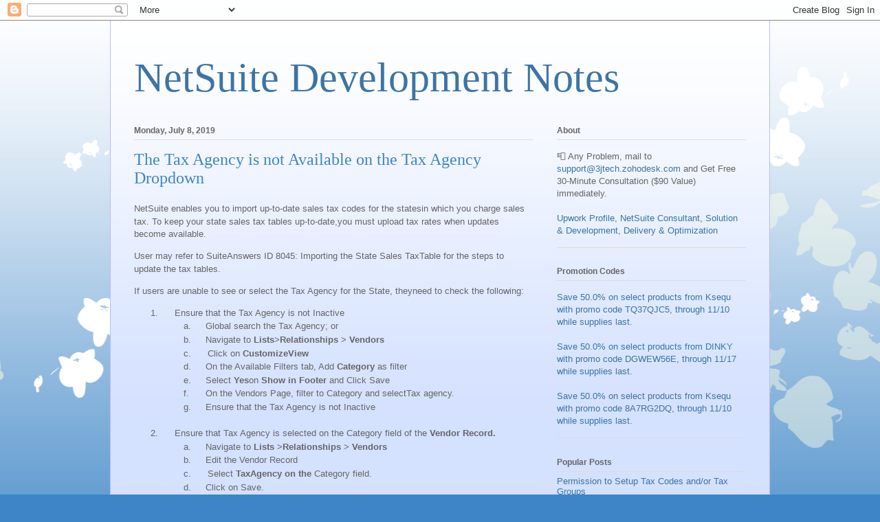

--- FILE ---
content_type: text/html; charset=UTF-8
request_url: https://www.netsuiterp.com/2019/07/the-tax-agency-is-not-available-on-tax.html
body_size: 11334
content:
<!DOCTYPE html>
<html class='v2' dir='ltr' lang='en'>
<head>
<link href='https://www.blogger.com/static/v1/widgets/335934321-css_bundle_v2.css' rel='stylesheet' type='text/css'/>
<meta content='width=1100' name='viewport'/>
<meta content='text/html; charset=UTF-8' http-equiv='Content-Type'/>
<meta content='blogger' name='generator'/>
<link href='https://www.netsuiterp.com/favicon.ico' rel='icon' type='image/x-icon'/>
<link href='http://www.netsuiterp.com/2019/07/the-tax-agency-is-not-available-on-tax.html' rel='canonical'/>
<link rel="alternate" type="application/atom+xml" title="NetSuite Development Notes - Atom" href="https://www.netsuiterp.com/feeds/posts/default" />
<link rel="alternate" type="application/rss+xml" title="NetSuite Development Notes - RSS" href="https://www.netsuiterp.com/feeds/posts/default?alt=rss" />
<link rel="service.post" type="application/atom+xml" title="NetSuite Development Notes - Atom" href="https://www.blogger.com/feeds/7833645889341614736/posts/default" />

<link rel="alternate" type="application/atom+xml" title="NetSuite Development Notes - Atom" href="https://www.netsuiterp.com/feeds/5930529258010315467/comments/default" />
<!--Can't find substitution for tag [blog.ieCssRetrofitLinks]-->
<meta content='http://www.netsuiterp.com/2019/07/the-tax-agency-is-not-available-on-tax.html' property='og:url'/>
<meta content='The Tax Agency is not Available on the Tax Agency Dropdown' property='og:title'/>
<meta content='NetSuite enables you to import up-to-date sales tax codes for the statesin which you charge sales tax. To keep your state sales tax tables u...' property='og:description'/>
<title>NetSuite Development Notes: The Tax Agency is not Available on the Tax Agency Dropdown</title>
<style id='page-skin-1' type='text/css'><!--
/*
-----------------------------------------------
Blogger Template Style
Name:     Ethereal
Designer: Jason Morrow
URL:      jasonmorrow.etsy.com
----------------------------------------------- */
/* Content
----------------------------------------------- */
body {
font: normal normal 13px Arial, Tahoma, Helvetica, FreeSans, sans-serif;
color: #666666;
background: #3d85c6 none repeat-x scroll top left;
}
html body .content-outer {
min-width: 0;
max-width: 100%;
width: 100%;
}
a:link {
text-decoration: none;
color: #3d74a5;
}
a:visited {
text-decoration: none;
color: #4d469c;
}
a:hover {
text-decoration: underline;
color: #3d74a5;
}
.main-inner {
padding-top: 15px;
}
.body-fauxcolumn-outer {
background: transparent url(//themes.googleusercontent.com/image?id=0BwVBOzw_-hbMMDZjM2Q4YjctMTY2OC00ZGU2LWJjZDYtODVjOGRiOThlMGQ3) repeat-x scroll top center;
}
.content-fauxcolumns .fauxcolumn-inner {
background: #d4e1ff url(https://resources.blogblog.com/blogblog/data/1kt/ethereal/white-fade.png) repeat-x scroll top left;
border-left: 1px solid #bbbbff;
border-right: 1px solid #bbbbff;
}
/* Flexible Background
----------------------------------------------- */
.content-fauxcolumn-outer .fauxborder-left {
width: 100%;
padding-left: 0;
margin-left: -0;
background-color: transparent;
background-image: none;
background-repeat: no-repeat;
background-position: left top;
}
.content-fauxcolumn-outer .fauxborder-right {
margin-right: -0;
width: 0;
background-color: transparent;
background-image: none;
background-repeat: no-repeat;
background-position: right top;
}
/* Columns
----------------------------------------------- */
.content-inner {
padding: 0;
}
/* Header
----------------------------------------------- */
.header-inner {
padding: 27px 0 3px;
}
.header-inner .section {
margin: 0 35px;
}
.Header h1 {
font: normal normal 60px Times, 'Times New Roman', FreeSerif, serif;
color: #3d74a5;
}
.Header h1 a {
color: #3d74a5;
}
.Header .description {
font-size: 115%;
color: #666666;
}
.header-inner .Header .titlewrapper,
.header-inner .Header .descriptionwrapper {
padding-left: 0;
padding-right: 0;
margin-bottom: 0;
}
/* Tabs
----------------------------------------------- */
.tabs-outer {
position: relative;
background: transparent;
}
.tabs-cap-top, .tabs-cap-bottom {
position: absolute;
width: 100%;
}
.tabs-cap-bottom {
bottom: 0;
}
.tabs-inner {
padding: 0;
}
.tabs-inner .section {
margin: 0 35px;
}
*+html body .tabs-inner .widget li {
padding: 1px;
}
.PageList {
border-bottom: 1px solid #c2d8fa;
}
.tabs-inner .widget li.selected a,
.tabs-inner .widget li a:hover {
position: relative;
-moz-border-radius-topleft: 5px;
-moz-border-radius-topright: 5px;
-webkit-border-top-left-radius: 5px;
-webkit-border-top-right-radius: 5px;
-goog-ms-border-top-left-radius: 5px;
-goog-ms-border-top-right-radius: 5px;
border-top-left-radius: 5px;
border-top-right-radius: 5px;
background: #4eabff none ;
color: #ffffff;
}
.tabs-inner .widget li a {
display: inline-block;
margin: 0;
margin-right: 1px;
padding: .65em 1.5em;
font: normal normal 12px Arial, Tahoma, Helvetica, FreeSans, sans-serif;
color: #666666;
background-color: #c2d8fa;
-moz-border-radius-topleft: 5px;
-moz-border-radius-topright: 5px;
-webkit-border-top-left-radius: 5px;
-webkit-border-top-right-radius: 5px;
-goog-ms-border-top-left-radius: 5px;
-goog-ms-border-top-right-radius: 5px;
border-top-left-radius: 5px;
border-top-right-radius: 5px;
}
/* Headings
----------------------------------------------- */
h2 {
font: normal bold 12px Verdana, Geneva, sans-serif;
color: #666666;
}
/* Widgets
----------------------------------------------- */
.main-inner .column-left-inner {
padding: 0 0 0 20px;
}
.main-inner .column-left-inner .section {
margin-right: 0;
}
.main-inner .column-right-inner {
padding: 0 20px 0 0;
}
.main-inner .column-right-inner .section {
margin-left: 0;
}
.main-inner .section {
padding: 0;
}
.main-inner .widget {
padding: 0 0 15px;
margin: 20px 0;
border-bottom: 1px solid #dbdbdb;
}
.main-inner .widget h2 {
margin: 0;
padding: .6em 0 .5em;
}
.footer-inner .widget h2 {
padding: 0 0 .4em;
}
.main-inner .widget h2 + div, .footer-inner .widget h2 + div {
padding-top: 15px;
}
.main-inner .widget .widget-content {
margin: 0;
padding: 15px 0 0;
}
.main-inner .widget ul, .main-inner .widget #ArchiveList ul.flat {
margin: -15px -15px -15px;
padding: 0;
list-style: none;
}
.main-inner .sidebar .widget h2 {
border-bottom: 1px solid #dbdbdb;
}
.main-inner .widget #ArchiveList {
margin: -15px 0 0;
}
.main-inner .widget ul li, .main-inner .widget #ArchiveList ul.flat li {
padding: .5em 15px;
text-indent: 0;
}
.main-inner .widget #ArchiveList ul li {
padding-top: .25em;
padding-bottom: .25em;
}
.main-inner .widget ul li:first-child, .main-inner .widget #ArchiveList ul.flat li:first-child {
border-top: none;
}
.main-inner .widget ul li:last-child, .main-inner .widget #ArchiveList ul.flat li:last-child {
border-bottom: none;
}
.main-inner .widget .post-body ul {
padding: 0 2.5em;
margin: .5em 0;
list-style: disc;
}
.main-inner .widget .post-body ul li {
padding: 0.25em 0;
margin-bottom: .25em;
color: #666666;
border: none;
}
.footer-inner .widget ul {
padding: 0;
list-style: none;
}
.widget .zippy {
color: #666666;
}
/* Posts
----------------------------------------------- */
.main.section {
margin: 0 20px;
}
body .main-inner .Blog {
padding: 0;
background-color: transparent;
border: none;
}
.main-inner .widget h2.date-header {
border-bottom: 1px solid #dbdbdb;
}
.date-outer {
position: relative;
margin: 15px 0 20px;
}
.date-outer:first-child {
margin-top: 0;
}
.date-posts {
clear: both;
}
.post-outer, .inline-ad {
border-bottom: 1px solid #dbdbdb;
padding: 30px 0;
}
.post-outer {
padding-bottom: 10px;
}
.post-outer:first-child {
padding-top: 0;
border-top: none;
}
.post-outer:last-child, .inline-ad:last-child {
border-bottom: none;
}
.post-body img {
padding: 8px;
}
h3.post-title, h4 {
font: normal normal 24px Times, Times New Roman, serif;
color: #3d85c6;
}
h3.post-title a {
font: normal normal 24px Times, Times New Roman, serif;
color: #3d85c6;
text-decoration: none;
}
h3.post-title a:hover {
color: #3d74a5;
text-decoration: underline;
}
.post-header {
margin: 0 0 1.5em;
}
.post-body {
line-height: 1.4;
}
.post-footer {
margin: 1.5em 0 0;
}
#blog-pager {
padding: 15px;
}
.blog-feeds, .post-feeds {
margin: 1em 0;
text-align: center;
}
.post-outer .comments {
margin-top: 2em;
}
/* Comments
----------------------------------------------- */
.comments .comments-content .icon.blog-author {
background-repeat: no-repeat;
background-image: url([data-uri]);
}
.comments .comments-content .loadmore a {
background: #d4e1ff url(https://resources.blogblog.com/blogblog/data/1kt/ethereal/white-fade.png) repeat-x scroll top left;
}
.comments .comments-content .loadmore a {
border-top: 1px solid #dbdbdb;
border-bottom: 1px solid #dbdbdb;
}
.comments .comment-thread.inline-thread {
background: #d4e1ff url(https://resources.blogblog.com/blogblog/data/1kt/ethereal/white-fade.png) repeat-x scroll top left;
}
.comments .continue {
border-top: 2px solid #dbdbdb;
}
/* Footer
----------------------------------------------- */
.footer-inner {
padding: 30px 0;
overflow: hidden;
}
/* Mobile
----------------------------------------------- */
body.mobile  {
background-size: auto
}
.mobile .body-fauxcolumn-outer {
background: ;
}
.mobile .content-fauxcolumns .fauxcolumn-inner {
opacity: 0.75;
}
.mobile .content-fauxcolumn-outer .fauxborder-right {
margin-right: 0;
}
.mobile-link-button {
background-color: #4eabff;
}
.mobile-link-button a:link, .mobile-link-button a:visited {
color: #ffffff;
}
.mobile-index-contents {
color: #444444;
}
.mobile .body-fauxcolumn-outer {
background-size: 100% auto;
}
.mobile .mobile-date-outer {
border-bottom: transparent;
}
.mobile .PageList {
border-bottom: none;
}
.mobile .tabs-inner .section {
margin: 0;
}
.mobile .tabs-inner .PageList .widget-content {
background: #4eabff none;
color: #ffffff;
}
.mobile .tabs-inner .PageList .widget-content .pagelist-arrow {
border-left: 1px solid #ffffff;
}
.mobile .footer-inner {
overflow: visible;
}
body.mobile .AdSense {
margin: 0 -10px;
}

--></style>
<style id='template-skin-1' type='text/css'><!--
body {
min-width: 960px;
}
.content-outer, .content-fauxcolumn-outer, .region-inner {
min-width: 960px;
max-width: 960px;
_width: 960px;
}
.main-inner .columns {
padding-left: 0;
padding-right: 310px;
}
.main-inner .fauxcolumn-center-outer {
left: 0;
right: 310px;
/* IE6 does not respect left and right together */
_width: expression(this.parentNode.offsetWidth -
parseInt("0") -
parseInt("310px") + 'px');
}
.main-inner .fauxcolumn-left-outer {
width: 0;
}
.main-inner .fauxcolumn-right-outer {
width: 310px;
}
.main-inner .column-left-outer {
width: 0;
right: 100%;
margin-left: -0;
}
.main-inner .column-right-outer {
width: 310px;
margin-right: -310px;
}
#layout {
min-width: 0;
}
#layout .content-outer {
min-width: 0;
width: 800px;
}
#layout .region-inner {
min-width: 0;
width: auto;
}
body#layout div.add_widget {
padding: 8px;
}
body#layout div.add_widget a {
margin-left: 32px;
}
--></style>
<link href='https://www.blogger.com/dyn-css/authorization.css?targetBlogID=7833645889341614736&amp;zx=d92d46ec-3904-4f34-9fc3-63f16037060d' media='none' onload='if(media!=&#39;all&#39;)media=&#39;all&#39;' rel='stylesheet'/><noscript><link href='https://www.blogger.com/dyn-css/authorization.css?targetBlogID=7833645889341614736&amp;zx=d92d46ec-3904-4f34-9fc3-63f16037060d' rel='stylesheet'/></noscript>
<meta name='google-adsense-platform-account' content='ca-host-pub-1556223355139109'/>
<meta name='google-adsense-platform-domain' content='blogspot.com'/>

</head>
<body class='loading variant-blossoms1Blue'>
<div class='navbar section' id='navbar' name='Navbar'><div class='widget Navbar' data-version='1' id='Navbar1'><script type="text/javascript">
    function setAttributeOnload(object, attribute, val) {
      if(window.addEventListener) {
        window.addEventListener('load',
          function(){ object[attribute] = val; }, false);
      } else {
        window.attachEvent('onload', function(){ object[attribute] = val; });
      }
    }
  </script>
<div id="navbar-iframe-container"></div>
<script type="text/javascript" src="https://apis.google.com/js/platform.js"></script>
<script type="text/javascript">
      gapi.load("gapi.iframes:gapi.iframes.style.bubble", function() {
        if (gapi.iframes && gapi.iframes.getContext) {
          gapi.iframes.getContext().openChild({
              url: 'https://www.blogger.com/navbar/7833645889341614736?po\x3d5930529258010315467\x26origin\x3dhttps://www.netsuiterp.com',
              where: document.getElementById("navbar-iframe-container"),
              id: "navbar-iframe"
          });
        }
      });
    </script><script type="text/javascript">
(function() {
var script = document.createElement('script');
script.type = 'text/javascript';
script.src = '//pagead2.googlesyndication.com/pagead/js/google_top_exp.js';
var head = document.getElementsByTagName('head')[0];
if (head) {
head.appendChild(script);
}})();
</script>
</div></div>
<div class='body-fauxcolumns'>
<div class='fauxcolumn-outer body-fauxcolumn-outer'>
<div class='cap-top'>
<div class='cap-left'></div>
<div class='cap-right'></div>
</div>
<div class='fauxborder-left'>
<div class='fauxborder-right'></div>
<div class='fauxcolumn-inner'>
</div>
</div>
<div class='cap-bottom'>
<div class='cap-left'></div>
<div class='cap-right'></div>
</div>
</div>
</div>
<div class='content'>
<div class='content-fauxcolumns'>
<div class='fauxcolumn-outer content-fauxcolumn-outer'>
<div class='cap-top'>
<div class='cap-left'></div>
<div class='cap-right'></div>
</div>
<div class='fauxborder-left'>
<div class='fauxborder-right'></div>
<div class='fauxcolumn-inner'>
</div>
</div>
<div class='cap-bottom'>
<div class='cap-left'></div>
<div class='cap-right'></div>
</div>
</div>
</div>
<div class='content-outer'>
<div class='content-cap-top cap-top'>
<div class='cap-left'></div>
<div class='cap-right'></div>
</div>
<div class='fauxborder-left content-fauxborder-left'>
<div class='fauxborder-right content-fauxborder-right'></div>
<div class='content-inner'>
<header>
<div class='header-outer'>
<div class='header-cap-top cap-top'>
<div class='cap-left'></div>
<div class='cap-right'></div>
</div>
<div class='fauxborder-left header-fauxborder-left'>
<div class='fauxborder-right header-fauxborder-right'></div>
<div class='region-inner header-inner'>
<div class='header section' id='header' name='Header'><div class='widget Header' data-version='1' id='Header1'>
<div id='header-inner'>
<div class='titlewrapper'>
<h1 class='title'>
<a href='https://www.netsuiterp.com/'>
NetSuite Development Notes
</a>
</h1>
</div>
<div class='descriptionwrapper'>
<p class='description'><span>
</span></p>
</div>
</div>
</div></div>
</div>
</div>
<div class='header-cap-bottom cap-bottom'>
<div class='cap-left'></div>
<div class='cap-right'></div>
</div>
</div>
</header>
<div class='tabs-outer'>
<div class='tabs-cap-top cap-top'>
<div class='cap-left'></div>
<div class='cap-right'></div>
</div>
<div class='fauxborder-left tabs-fauxborder-left'>
<div class='fauxborder-right tabs-fauxborder-right'></div>
<div class='region-inner tabs-inner'>
<div class='tabs no-items section' id='crosscol' name='Cross-Column'></div>
<div class='tabs no-items section' id='crosscol-overflow' name='Cross-Column 2'></div>
</div>
</div>
<div class='tabs-cap-bottom cap-bottom'>
<div class='cap-left'></div>
<div class='cap-right'></div>
</div>
</div>
<div class='main-outer'>
<div class='main-cap-top cap-top'>
<div class='cap-left'></div>
<div class='cap-right'></div>
</div>
<div class='fauxborder-left main-fauxborder-left'>
<div class='fauxborder-right main-fauxborder-right'></div>
<div class='region-inner main-inner'>
<div class='columns fauxcolumns'>
<div class='fauxcolumn-outer fauxcolumn-center-outer'>
<div class='cap-top'>
<div class='cap-left'></div>
<div class='cap-right'></div>
</div>
<div class='fauxborder-left'>
<div class='fauxborder-right'></div>
<div class='fauxcolumn-inner'>
</div>
</div>
<div class='cap-bottom'>
<div class='cap-left'></div>
<div class='cap-right'></div>
</div>
</div>
<div class='fauxcolumn-outer fauxcolumn-left-outer'>
<div class='cap-top'>
<div class='cap-left'></div>
<div class='cap-right'></div>
</div>
<div class='fauxborder-left'>
<div class='fauxborder-right'></div>
<div class='fauxcolumn-inner'>
</div>
</div>
<div class='cap-bottom'>
<div class='cap-left'></div>
<div class='cap-right'></div>
</div>
</div>
<div class='fauxcolumn-outer fauxcolumn-right-outer'>
<div class='cap-top'>
<div class='cap-left'></div>
<div class='cap-right'></div>
</div>
<div class='fauxborder-left'>
<div class='fauxborder-right'></div>
<div class='fauxcolumn-inner'>
</div>
</div>
<div class='cap-bottom'>
<div class='cap-left'></div>
<div class='cap-right'></div>
</div>
</div>
<!-- corrects IE6 width calculation -->
<div class='columns-inner'>
<div class='column-center-outer'>
<div class='column-center-inner'>
<div class='main section' id='main' name='Main'><div class='widget Blog' data-version='1' id='Blog1'>
<div class='blog-posts hfeed'>

          <div class="date-outer">
        
<h2 class='date-header'><span>Monday, July 8, 2019</span></h2>

          <div class="date-posts">
        
<div class='post-outer'>
<div class='post hentry uncustomized-post-template' itemprop='blogPost' itemscope='itemscope' itemtype='http://schema.org/BlogPosting'>
<meta content='7833645889341614736' itemprop='blogId'/>
<meta content='5930529258010315467' itemprop='postId'/>
<a name='5930529258010315467'></a>
<h3 class='post-title entry-title' itemprop='name'>
The Tax Agency is not Available on the Tax Agency Dropdown
</h3>
<div class='post-header'>
<div class='post-header-line-1'></div>
</div>
<div class='post-body entry-content' id='post-body-5930529258010315467' itemprop='description articleBody'>
<p class="MsoNormal" style="margin: 0in 0in 10pt; line-height: normal;"><sub><span style='font-family: "Verdana",sans-serif; font-size: 10pt; mso-fareast-font-family: "Times New Roman"; mso-bidi-font-family: "Times New Roman"; mso-fareast-language: EN-PH;'>NetSuite enables you to import up-to-date sales tax codes for the statesin which you charge sales tax. To keep your state sales tax tables up-to-date,you must upload tax rates when updates become available.</span></sub><span style='font-family: "Times New Roman",serif; font-size: 10pt; mso-fareast-font-family: "Times New Roman"; mso-fareast-language: EN-PH;'><o:p></o:p></span></p><p class="MsoNormal" style="margin: 0in 0in 10pt; line-height: normal;"><sub><span style='font-family: "Verdana",sans-serif; font-size: 10pt; mso-fareast-font-family: "Times New Roman"; mso-bidi-font-family: "Times New Roman"; mso-fareast-language: EN-PH;'>User may refer to SuiteAnswers ID 8045: Importing the State Sales TaxTable for the steps to update the tax tables. </span></sub><span style='font-family: "Times New Roman",serif; font-size: 10pt; mso-fareast-font-family: "Times New Roman"; mso-fareast-language: EN-PH;'><o:p></o:p></span></p><p class="MsoNormal" style="margin: 0in 0in 10pt; line-height: normal;"><sub><span style='font-family: "Verdana",sans-serif; font-size: 10pt; mso-fareast-font-family: "Times New Roman"; mso-bidi-font-family: "Times New Roman"; mso-fareast-language: EN-PH;'>If users are unable to see or select the Tax Agency for the State, theyneed to check the following:</span></sub><span style='font-family: "Times New Roman",serif; font-size: 10pt; mso-fareast-font-family: "Times New Roman"; mso-fareast-language: EN-PH;'><o:p></o:p></span></p><p class="MsoNormal" style="margin: 0in 0in 0pt 0.5in; line-height: normal; text-indent: -0.25in;"><sub><span style='font-family: "Verdana",sans-serif; font-size: 10pt; mso-fareast-font-family: Verdana; mso-bidi-font-family: Verdana; mso-fareast-language: EN-PH;'>1.</span></sub><sub><span style='font-family: "Times New Roman",serif; font-size: 10pt; mso-fareast-font-family: Verdana; mso-fareast-language: EN-PH;'>&nbsp;&nbsp;&nbsp;&nbsp;&nbsp;&nbsp;&nbsp; </span></sub><sub><span style='font-family: "Verdana",sans-serif; font-size: 10pt; mso-fareast-font-family: "Times New Roman"; mso-bidi-font-family: "Times New Roman"; mso-fareast-language: EN-PH;'>Ensure that the Tax Agency is not Inactive</span></sub><span style='font-family: "Times New Roman",serif; font-size: 10pt; mso-fareast-font-family: "Times New Roman"; mso-fareast-language: EN-PH;'><o:p></o:p></span></p><p class="MsoNormalCxSpMiddle" style="margin: 0in 0in 0pt 1in; line-height: normal; text-indent: -0.25in; mso-add-space: auto;"><sub><span style='font-family: "Verdana",sans-serif; font-size: 10pt; mso-fareast-font-family: Verdana; mso-bidi-font-family: Verdana; mso-fareast-language: EN-PH;'>a.</span></sub><sub><span style='font-family: "Times New Roman",serif; font-size: 10pt; mso-fareast-font-family: Verdana; mso-fareast-language: EN-PH;'>&nbsp;&nbsp;&nbsp;&nbsp;&nbsp;&nbsp;&nbsp;</span></sub><sub><span style='font-family: "Verdana",sans-serif; font-size: 10pt; mso-fareast-font-family: "Times New Roman"; mso-bidi-font-family: "Times New Roman"; mso-fareast-language: EN-PH;'>Global search the Tax Agency; or</span></sub><span style='font-family: "Times New Roman",serif; font-size: 10pt; mso-fareast-font-family: "Times New Roman"; mso-fareast-language: EN-PH;'><o:p></o:p></span></p><p class="MsoNormalCxSpMiddle" style="margin: 0in 0in 0pt 1in; line-height: normal; text-indent: -0.25in; mso-add-space: auto;"><sub><span style='font-family: "Verdana",sans-serif; font-size: 10pt; mso-fareast-font-family: Verdana; mso-bidi-font-family: Verdana; mso-fareast-language: EN-PH;'>b.</span></sub><sub><span style='font-family: "Times New Roman",serif; font-size: 10pt; mso-fareast-font-family: Verdana; mso-fareast-language: EN-PH;'>&nbsp;&nbsp;&nbsp;&nbsp;&nbsp;&nbsp;&nbsp;</span></sub><sub><span style='font-family: "Verdana",sans-serif; font-size: 10pt; mso-fareast-font-family: "Times New Roman"; mso-bidi-font-family: "Times New Roman"; mso-fareast-language: EN-PH;'>Navigate to <b style="mso-bidi-font-weight: normal;">Lists</b>&gt;<b style="mso-bidi-font-weight: normal;">Relationships&nbsp;</b>&gt; <b style="mso-bidi-font-weight: normal;">Vendors</b></span></sub><span style='font-family: "Times New Roman",serif; font-size: 10pt; mso-fareast-font-family: "Times New Roman"; mso-fareast-language: EN-PH;'><o:p></o:p></span></p><p class="MsoNormalCxSpMiddle" style="margin: 0in 0in 0pt 1in; line-height: normal; text-indent: -0.25in; mso-add-space: auto;"><sub><span style='font-family: "Verdana",sans-serif; font-size: 10pt; mso-fareast-font-family: Verdana; mso-bidi-font-family: Verdana; mso-fareast-language: EN-PH;'>c.</span></sub><sub><span style='font-family: "Times New Roman",serif; font-size: 10pt; mso-fareast-font-family: Verdana; mso-fareast-language: EN-PH;'>&nbsp;&nbsp;&nbsp;&nbsp;&nbsp;&nbsp;&nbsp;&nbsp;</span></sub><sub><span style='font-family: "Verdana",sans-serif; font-size: 10pt; mso-fareast-font-family: "Times New Roman"; mso-bidi-font-family: "Times New Roman"; mso-fareast-language: EN-PH;'>Click on <b style="mso-bidi-font-weight: normal;">Customize</b><b style="mso-bidi-font-weight: normal;">View</b></span></sub><span style='font-family: "Times New Roman",serif; font-size: 10pt; mso-fareast-font-family: "Times New Roman"; mso-fareast-language: EN-PH;'><o:p></o:p></span></p><p class="MsoNormalCxSpMiddle" style="margin: 0in 0in 0pt 1in; line-height: normal; text-indent: -0.25in; mso-add-space: auto;"><sub><span style='font-family: "Verdana",sans-serif; font-size: 10pt; mso-fareast-font-family: Verdana; mso-bidi-font-family: Verdana; mso-fareast-language: EN-PH;'>d.</span></sub><sub><span style='font-family: "Times New Roman",serif; font-size: 10pt; mso-fareast-font-family: Verdana; mso-fareast-language: EN-PH;'>&nbsp;&nbsp;&nbsp;&nbsp;&nbsp;&nbsp;&nbsp;</span></sub><sub><span style='font-family: "Verdana",sans-serif; font-size: 10pt; mso-fareast-font-family: "Times New Roman"; mso-bidi-font-family: "Times New Roman"; mso-fareast-language: EN-PH;'>On the Available Filters tab, Add <b style="mso-bidi-font-weight: normal;">Category</b> as filter</span></sub><span style='font-family: "Times New Roman",serif; font-size: 10pt; mso-fareast-font-family: "Times New Roman"; mso-fareast-language: EN-PH;'><o:p></o:p></span></p><p class="MsoNormalCxSpMiddle" style="margin: 0in 0in 0pt 1in; line-height: normal; text-indent: -0.25in; mso-add-space: auto;"><sub><span style='font-family: "Verdana",sans-serif; font-size: 10pt; mso-fareast-font-family: Verdana; mso-bidi-font-family: Verdana; mso-fareast-language: EN-PH;'>e.</span></sub><sub><span style='font-family: "Times New Roman",serif; font-size: 10pt; mso-fareast-font-family: Verdana; mso-fareast-language: EN-PH;'>&nbsp;&nbsp;&nbsp;&nbsp;&nbsp;&nbsp;&nbsp;</span></sub><sub><span style='font-family: "Verdana",sans-serif; font-size: 10pt; mso-fareast-font-family: "Times New Roman"; mso-bidi-font-family: "Times New Roman"; mso-fareast-language: EN-PH;'>Select <b style="mso-bidi-font-weight: normal;">Yes</b>on <b style="mso-bidi-font-weight: normal;">Show in Footer</b> and Click Save</span></sub><span style='font-family: "Times New Roman",serif; font-size: 10pt; mso-fareast-font-family: "Times New Roman"; mso-fareast-language: EN-PH;'><o:p></o:p></span></p><p class="MsoNormalCxSpMiddle" style="margin: 0in 0in 0pt 1in; line-height: normal; text-indent: -0.25in; mso-add-space: auto;"><sub><span style='font-family: "Verdana",sans-serif; font-size: 10pt; mso-fareast-font-family: Verdana; mso-bidi-font-family: Verdana; mso-fareast-language: EN-PH;'>f.</span></sub><sub><span style='font-family: "Times New Roman",serif; font-size: 10pt; mso-fareast-font-family: Verdana; mso-fareast-language: EN-PH;'>&nbsp;&nbsp;&nbsp;&nbsp;&nbsp;&nbsp;&nbsp;&nbsp;</span></sub><sub><span style='font-family: "Verdana",sans-serif; font-size: 10pt; mso-fareast-font-family: "Times New Roman"; mso-bidi-font-family: "Times New Roman"; mso-fareast-language: EN-PH;'>On the Vendors Page, filter to Category and selectTax agency.</span></sub><span style='font-family: "Times New Roman",serif; font-size: 10pt; mso-fareast-font-family: "Times New Roman"; mso-fareast-language: EN-PH;'><o:p></o:p></span></p><p class="MsoNormalCxSpMiddle" style="margin: 0in 0in 0pt 1in; line-height: normal; text-indent: -0.25in; mso-add-space: auto;"><sub><span style='font-family: "Verdana",sans-serif; font-size: 10pt; mso-fareast-font-family: Verdana; mso-bidi-font-family: Verdana; mso-fareast-language: EN-PH;'>g.</span></sub><sub><span style='font-family: "Times New Roman",serif; font-size: 10pt; mso-fareast-font-family: Verdana; mso-fareast-language: EN-PH;'>&nbsp;&nbsp;&nbsp;&nbsp;&nbsp;&nbsp;&nbsp;</span></sub><sub><span style='font-family: "Verdana",sans-serif; font-size: 10pt; mso-fareast-font-family: "Times New Roman"; mso-bidi-font-family: "Times New Roman"; mso-fareast-language: EN-PH;'>Ensure that the Tax Agency is not Inactive</span></sub><span style='font-family: "Times New Roman",serif; font-size: 10pt; mso-fareast-font-family: "Times New Roman"; mso-fareast-language: EN-PH;'><o:p></o:p></span></p><p class="MsoNormalCxSpMiddle" style="margin: 0in 0in 0pt 1in; line-height: normal; mso-add-space: auto;"><sub><span style='font-family: "Verdana",sans-serif; font-size: 10pt; mso-fareast-font-family: "Times New Roman"; mso-bidi-font-family: "Times New Roman"; mso-fareast-language: EN-PH;'>&nbsp;</span></sub><span style='font-family: "Times New Roman",serif; font-size: 10pt; mso-fareast-font-family: "Times New Roman"; mso-fareast-language: EN-PH;'><o:p></o:p></span></p><p class="MsoNormal" style="margin: 0in 0in 0pt 0.5in; line-height: normal; text-indent: -0.25in;"><sub><span style='font-family: "Verdana",sans-serif; font-size: 10pt; mso-fareast-font-family: Verdana; mso-bidi-font-family: Verdana; mso-fareast-language: EN-PH;'>2.</span></sub><sub><span style='font-family: "Times New Roman",serif; font-size: 10pt; mso-fareast-font-family: Verdana; mso-fareast-language: EN-PH;'>&nbsp;&nbsp;&nbsp;&nbsp;&nbsp;&nbsp;&nbsp; </span></sub><sub><span style='font-family: "Verdana",sans-serif; font-size: 10pt; mso-fareast-font-family: "Times New Roman"; mso-bidi-font-family: "Times New Roman"; mso-fareast-language: EN-PH;'>Ensure that Tax Agency is selected on the Category field of&nbsp;the <b style="mso-bidi-font-weight: normal;">Vendor Record.</b></span></sub><span style='font-family: "Times New Roman",serif; font-size: 10pt; mso-fareast-font-family: "Times New Roman"; mso-fareast-language: EN-PH;'><o:p></o:p></span></p><p class="MsoNormalCxSpMiddle" style="margin: 0in 0in 0pt 1in; line-height: normal; text-indent: -0.25in; mso-add-space: auto;"><sub><span style='font-family: "Verdana",sans-serif; font-size: 10pt; mso-fareast-font-family: Verdana; mso-bidi-font-family: Verdana; mso-fareast-language: EN-PH;'>a.</span></sub><sub><span style='font-family: "Times New Roman",serif; font-size: 10pt; mso-fareast-font-family: Verdana; mso-fareast-language: EN-PH;'>&nbsp;&nbsp;&nbsp;&nbsp;&nbsp;&nbsp;&nbsp;</span></sub><sub><span style='font-family: "Verdana",sans-serif; font-size: 10pt; mso-fareast-font-family: "Times New Roman"; mso-bidi-font-family: "Times New Roman"; mso-fareast-language: EN-PH;'>Navigate to <b style="mso-bidi-font-weight: normal;">Lists&nbsp;</b>&gt;<b style="mso-bidi-font-weight: normal;">Relationships&nbsp;</b>&gt; <b style="mso-bidi-font-weight: normal;">Vendors</b></span></sub><span style='font-family: "Times New Roman",serif; font-size: 10pt; mso-fareast-font-family: "Times New Roman"; mso-fareast-language: EN-PH;'><o:p></o:p></span></p><p class="MsoNormalCxSpMiddle" style="margin: 0in 0in 0pt 1in; line-height: normal; text-indent: -0.25in; mso-add-space: auto;"><sub><span style='font-family: "Verdana",sans-serif; font-size: 10pt; mso-fareast-font-family: Verdana; mso-bidi-font-family: Verdana; mso-fareast-language: EN-PH;'>b.</span></sub><sub><span style='font-family: "Times New Roman",serif; font-size: 10pt; mso-fareast-font-family: Verdana; mso-fareast-language: EN-PH;'>&nbsp;&nbsp;&nbsp;&nbsp;&nbsp;&nbsp;&nbsp;</span></sub><sub><span style='font-family: "Verdana",sans-serif; font-size: 10pt; mso-fareast-font-family: "Times New Roman"; mso-bidi-font-family: "Times New Roman"; mso-fareast-language: EN-PH;'>Edit the Vendor Record</span></sub><span style='font-family: "Times New Roman",serif; font-size: 10pt; mso-fareast-font-family: "Times New Roman"; mso-fareast-language: EN-PH;'><o:p></o:p></span></p><p class="MsoNormalCxSpMiddle" style="margin: 0in 0in 0pt 1in; line-height: normal; text-indent: -0.25in; mso-add-space: auto;"><sub><span style='font-family: "Verdana",sans-serif; font-size: 10pt; mso-fareast-font-family: Verdana; mso-bidi-font-family: Verdana; mso-fareast-language: EN-PH;'>c.</span></sub><sub><span style='font-family: "Times New Roman",serif; font-size: 10pt; mso-fareast-font-family: Verdana; mso-fareast-language: EN-PH;'>&nbsp;&nbsp;&nbsp;&nbsp;&nbsp;&nbsp;&nbsp;&nbsp;</span></sub><sub><span style='font-family: "Verdana",sans-serif; font-size: 10pt; mso-fareast-font-family: "Times New Roman"; mso-bidi-font-family: "Times New Roman"; mso-fareast-language: EN-PH;'>Select&nbsp;<b style="mso-bidi-font-weight: normal;">TaxAgency on the </b>Category field.</span></sub><span style='font-family: "Times New Roman",serif; font-size: 10pt; mso-fareast-font-family: "Times New Roman"; mso-fareast-language: EN-PH;'><o:p></o:p></span></p><p class="MsoNormalCxSpMiddle" style="margin: 0in 0in 0pt 1in; line-height: normal; text-indent: -0.25in; mso-add-space: auto;"><sub><span style='font-family: "Verdana",sans-serif; font-size: 10pt; mso-fareast-font-family: Verdana; mso-bidi-font-family: Verdana; mso-fareast-language: EN-PH;'>d.</span></sub><sub><span style='font-family: "Times New Roman",serif; font-size: 10pt; mso-fareast-font-family: Verdana; mso-fareast-language: EN-PH;'>&nbsp;&nbsp;&nbsp;&nbsp;&nbsp;&nbsp;&nbsp;</span></sub><sub><span style='font-family: "Verdana",sans-serif; font-size: 10pt; mso-fareast-font-family: "Times New Roman"; mso-bidi-font-family: "Times New Roman"; mso-fareast-language: EN-PH;'>Click on Save.</span></sub><span style='font-family: "Times New Roman",serif; font-size: 10pt; mso-fareast-font-family: "Times New Roman"; mso-fareast-language: EN-PH;'><o:p></o:p></span></p><p class="MsoNormalCxSpMiddle" style="margin: 0in 0in 0pt 1in; line-height: normal; mso-add-space: auto;"><sub><span style='font-family: "Verdana",sans-serif; font-size: 10pt; mso-fareast-font-family: "Times New Roman"; mso-bidi-font-family: "Times New Roman"; mso-fareast-language: EN-PH;'>&nbsp;</span></sub><span style='font-family: "Times New Roman",serif; font-size: 10pt; mso-fareast-font-family: "Times New Roman"; mso-fareast-language: EN-PH;'><o:p></o:p></span></p><p class="MsoNormal" style="margin: 0in 0in 0pt 0.5in; line-height: normal; text-indent: -0.25in;"><sub><span style='font-family: "Verdana",sans-serif; font-size: 10pt; mso-fareast-font-family: Verdana; mso-bidi-font-family: Verdana; mso-fareast-language: EN-PH;'>3.</span></sub><sub><span style='font-family: "Times New Roman",serif; font-size: 10pt; mso-fareast-font-family: Verdana; mso-fareast-language: EN-PH;'>&nbsp;&nbsp;&nbsp;&nbsp;&nbsp;&nbsp;&nbsp; </span></sub><sub><span style='font-family: "Verdana",sans-serif; font-size: 10pt; mso-fareast-font-family: "Times New Roman"; mso-bidi-font-family: "Times New Roman"; mso-fareast-language: EN-PH;'>Ensure that Tax agency box is <b style="mso-bidi-font-weight: normal;">Checked</b>on the <b style="mso-bidi-font-weight: normal;">Vendor Category</b></span></sub><span style='font-family: "Times New Roman",serif; font-size: 10pt; mso-fareast-font-family: "Times New Roman"; mso-fareast-language: EN-PH;'><o:p></o:p></span></p><p class="MsoNormalCxSpMiddle" style="margin: 0in 0in 0pt 1in; line-height: normal; text-indent: -0.25in; mso-add-space: auto;"><sub><span style='font-family: "Verdana",sans-serif; font-size: 10pt; mso-fareast-font-family: Verdana; mso-bidi-font-family: Verdana; mso-fareast-language: EN-PH;'>a.</span></sub><sub><span style='font-family: "Times New Roman",serif; font-size: 10pt; mso-fareast-font-family: Verdana; mso-fareast-language: EN-PH;'>&nbsp;&nbsp;&nbsp;&nbsp;&nbsp;&nbsp;&nbsp;</span></sub><sub><span style='font-family: "Verdana",sans-serif; font-size: 10pt; mso-fareast-font-family: "Times New Roman"; mso-bidi-font-family: "Times New Roman"; mso-fareast-language: EN-PH;'>Navigate to Setup&gt;Accounting Lists&gt;Tax Agency</span></sub><span style='font-family: "Times New Roman",serif; font-size: 10pt; mso-fareast-font-family: "Times New Roman"; mso-fareast-language: EN-PH;'><o:p></o:p></span></p><p class="MsoNormalCxSpMiddle" style="margin: 0in 0in 0pt 1in; line-height: normal; text-indent: -0.25in; mso-add-space: auto;"><sub><span style='font-family: "Verdana",sans-serif; font-size: 10pt; mso-fareast-font-family: Verdana; mso-bidi-font-family: Verdana; mso-fareast-language: EN-PH;'>b.</span></sub><sub><span style='font-family: "Times New Roman",serif; font-size: 10pt; mso-fareast-font-family: Verdana; mso-fareast-language: EN-PH;'>&nbsp;&nbsp;&nbsp;&nbsp;&nbsp;&nbsp;&nbsp;</span></sub><sub><span style='font-family: "Verdana",sans-serif; font-size: 10pt; mso-fareast-font-family: "Times New Roman"; mso-bidi-font-family: "Times New Roman"; mso-fareast-language: EN-PH;'>Check the <b style="mso-bidi-font-weight: normal;">TaxAgency Box</b></span></sub><span style='font-family: "Times New Roman",serif; font-size: 10pt; mso-fareast-font-family: "Times New Roman"; mso-fareast-language: EN-PH;'><o:p></o:p></span></p><p class="MsoNormalCxSpMiddle" style="margin: 0in 0in 10pt 1in; line-height: normal; text-indent: -0.25in; mso-add-space: auto;"><sub><span style='font-family: "Verdana",sans-serif; font-size: 10pt; mso-fareast-font-family: Verdana; mso-bidi-font-family: Verdana; mso-fareast-language: EN-PH;'>c.</span></sub><sub><span style='font-family: "Times New Roman",serif; font-size: 10pt; mso-fareast-font-family: Verdana; mso-fareast-language: EN-PH;'>&nbsp;&nbsp;&nbsp;&nbsp;&nbsp;&nbsp;&nbsp;&nbsp;</span></sub><sub><span style='font-family: "Verdana",sans-serif; font-size: 10pt; mso-fareast-font-family: "Times New Roman"; mso-bidi-font-family: "Times New Roman"; mso-fareast-language: EN-PH;'>Click on <b>Save</b></span></sub><span style='font-family: "Times New Roman",serif; font-size: 10pt; mso-fareast-font-family: "Times New Roman"; mso-fareast-language: EN-PH;'><o:p></o:p></span></p><p class="MsoNormal" style="margin: 0in 0in 10pt; line-height: normal;"><sub><span style='font-family: "Verdana",sans-serif; font-size: 10pt; mso-fareast-font-family: "Times New Roman"; mso-bidi-font-family: "Times New Roman"; mso-fareast-language: EN-PH;'>After performing the steps above, Clear Cache and you should able to seethe Tax Agency on the Tax Agency dropdown when updating tax Tables. </span></sub><span style='font-family: "Times New Roman",serif; font-size: 10pt; mso-fareast-font-family: "Times New Roman"; mso-fareast-language: EN-PH;'><o:p></o:p></span></p>      
<div style='clear: both;'></div>
</div>
<div class='post-footer'>
<div class='post-footer-line post-footer-line-1'>
<span class='post-author vcard'>
</span>
<span class='post-timestamp'>
on
<meta content='http://www.netsuiterp.com/2019/07/the-tax-agency-is-not-available-on-tax.html' itemprop='url'/>
<a class='timestamp-link' href='https://www.netsuiterp.com/2019/07/the-tax-agency-is-not-available-on-tax.html' rel='bookmark' title='permanent link'><abbr class='published' itemprop='datePublished' title='2019-07-08T22:00:00-07:00'>July 08, 2019</abbr></a>
</span>
<span class='post-comment-link'>
</span>
<span class='post-icons'>
<span class='item-control blog-admin pid-341689043'>
<a href='https://www.blogger.com/post-edit.g?blogID=7833645889341614736&postID=5930529258010315467&from=pencil' title='Edit Post'>
<img alt='' class='icon-action' height='18' src='https://resources.blogblog.com/img/icon18_edit_allbkg.gif' width='18'/>
</a>
</span>
</span>
<div class='post-share-buttons goog-inline-block'>
<a class='goog-inline-block share-button sb-email' href='https://www.blogger.com/share-post.g?blogID=7833645889341614736&postID=5930529258010315467&target=email' target='_blank' title='Email This'><span class='share-button-link-text'>Email This</span></a><a class='goog-inline-block share-button sb-blog' href='https://www.blogger.com/share-post.g?blogID=7833645889341614736&postID=5930529258010315467&target=blog' onclick='window.open(this.href, "_blank", "height=270,width=475"); return false;' target='_blank' title='BlogThis!'><span class='share-button-link-text'>BlogThis!</span></a><a class='goog-inline-block share-button sb-twitter' href='https://www.blogger.com/share-post.g?blogID=7833645889341614736&postID=5930529258010315467&target=twitter' target='_blank' title='Share to X'><span class='share-button-link-text'>Share to X</span></a><a class='goog-inline-block share-button sb-facebook' href='https://www.blogger.com/share-post.g?blogID=7833645889341614736&postID=5930529258010315467&target=facebook' onclick='window.open(this.href, "_blank", "height=430,width=640"); return false;' target='_blank' title='Share to Facebook'><span class='share-button-link-text'>Share to Facebook</span></a><a class='goog-inline-block share-button sb-pinterest' href='https://www.blogger.com/share-post.g?blogID=7833645889341614736&postID=5930529258010315467&target=pinterest' target='_blank' title='Share to Pinterest'><span class='share-button-link-text'>Share to Pinterest</span></a>
</div>
</div>
<div class='post-footer-line post-footer-line-2'>
<span class='post-labels'>
</span>
</div>
<div class='post-footer-line post-footer-line-3'>
<span class='post-location'>
</span>
</div>
</div>
</div>
<div class='comments' id='comments'>
<a name='comments'></a>
<h4>No comments:</h4>
<div id='Blog1_comments-block-wrapper'>
<dl class='avatar-comment-indent' id='comments-block'>
</dl>
</div>
<p class='comment-footer'>
<div class='comment-form'>
<a name='comment-form'></a>
<h4 id='comment-post-message'>Post a Comment</h4>
<p>
</p>
<a href='https://www.blogger.com/comment/frame/7833645889341614736?po=5930529258010315467&hl=en&saa=85391&origin=https://www.netsuiterp.com' id='comment-editor-src'></a>
<iframe allowtransparency='true' class='blogger-iframe-colorize blogger-comment-from-post' frameborder='0' height='410px' id='comment-editor' name='comment-editor' src='' width='100%'></iframe>
<script src='https://www.blogger.com/static/v1/jsbin/2830521187-comment_from_post_iframe.js' type='text/javascript'></script>
<script type='text/javascript'>
      BLOG_CMT_createIframe('https://www.blogger.com/rpc_relay.html');
    </script>
</div>
</p>
</div>
</div>

        </div></div>
      
</div>
<div class='blog-pager' id='blog-pager'>
<span id='blog-pager-newer-link'>
<a class='blog-pager-newer-link' href='https://www.netsuiterp.com/2019/07/create-adjustment-period-for-existing.html' id='Blog1_blog-pager-newer-link' title='Newer Post'>Newer Post</a>
</span>
<span id='blog-pager-older-link'>
<a class='blog-pager-older-link' href='https://www.netsuiterp.com/2019/07/permission-to-create-custom-entry-forms.html' id='Blog1_blog-pager-older-link' title='Older Post'>Older Post</a>
</span>
<a class='home-link' href='https://www.netsuiterp.com/'>Home</a>
</div>
<div class='clear'></div>
<div class='post-feeds'>
<div class='feed-links'>
Subscribe to:
<a class='feed-link' href='https://www.netsuiterp.com/feeds/5930529258010315467/comments/default' target='_blank' type='application/atom+xml'>Post Comments (Atom)</a>
</div>
</div>
</div></div>
</div>
</div>
<div class='column-left-outer'>
<div class='column-left-inner'>
<aside>
</aside>
</div>
</div>
<div class='column-right-outer'>
<div class='column-right-inner'>
<aside>
<div class='sidebar section' id='sidebar-right-1'><div class='widget HTML' data-version='1' id='HTML1'>
<h2 class='title'>About</h2>
<div class='widget-content'>
📮 Any Problem, mail to <a href="mailto:cs@netsuiterp.com">support@3jtech.zohodesk.com</a> and Get Free 30-Minute Consultation ($90 Value) immediately.

<br/><br/>

<a href="https://www.upwork.com/ag/netsuite/">Upwork Profile</a>, <a href="https://www.upwork.com/services/product/development-it-mars-1880473213536255649?ref=project_share">NetSuite Consultant, Solution & Development, Delivery & Optimization</a>
</div>
<div class='clear'></div>
</div><div class='widget HTML' data-version='1' id='HTML2'>
<h2 class='title'>Promotion Codes</h2>
<div class='widget-content'>
<a target="_blank" href="https://www.amazon.com/promocode/A2RT6O2JNED9BA?linkCode=pf4&linkId=z7b5638deb81af5805803e8dc94cfdez&_encoding=UTF-8&ref_=assoc_tag_ph_1524311808724&tag=netsuite-20&creative=9325&camp=1789">Save 50.0% on select products from Ksequ with promo code TQ37QJC5, through 11/10 while supplies last.</a>

<br/><br/>

<a target="_blank" href="https://www.amazon.com/promocode/A29MQWK42ZN3CN?linkCode=pf4&linkId=z7b5638deb81af5805803e8dc94cfdez&_encoding=UTF-8&ref_=assoc_tag_ph_1524311800879&tag=netsuite-20&creative=9325&camp=1789">Save 50.0% on select products from DINKY with promo code DGWEW56E, through 11/17 while supplies last.</a>

<br/><br/>

<a target="_blank" href="https://www.amazon.com/promocode/A1HL51QPL21LWT?linkCode=pf4&linkId=z7b5638deb81af5805803e8dc94cfdez&_encoding=UTF-8&ref_=assoc_tag_ph_1524311787919&tag=netsuite-20&creative=9325&camp=1789">Save 50.0% on select products from Ksequ with promo code 8A7RG2DQ, through 11/10 while supplies last.</a>
</div>
<div class='clear'></div>
</div><div class='widget PopularPosts' data-version='1' id='PopularPosts1'>
<h2>Popular Posts</h2>
<div class='widget-content popular-posts'>
<ul>
<li>
<div class='item-thumbnail-only'>
<div class='item-title'><a href='https://www.netsuiterp.com/2021/02/permission-to-setup-tax-codes-andor-tax.html'>Permission to Setup Tax Codes and/or Tax Groups</a></div>
</div>
<div style='clear: both;'></div>
</li>
<li>
<div class='item-thumbnail-only'>
<div class='item-title'><a href='https://www.netsuiterp.com/2020/02/avoid-attempting-to-access-memorized.html'>Avoid "Attempting to access memorized transaction as a non-memorized transaction" when doing a search via Web Services.</a></div>
</div>
<div style='clear: both;'></div>
</li>
<li>
<div class='item-thumbnail-only'>
<div class='item-title'><a href='https://www.netsuiterp.com/2018/11/integrate-netsuite-data-into-adaptive.html'>Integrate NetSuite Data into Adaptive Insights</a></div>
</div>
<div style='clear: both;'></div>
</li>
<li>
<div class='item-thumbnail-only'>
<div class='item-thumbnail'>
<a href='https://www.netsuiterp.com/2021/09/how-to-write-suitescript-script.html' target='_blank'>
<img alt='' border='0' src='https://lh3.googleusercontent.com/blogger_img_proxy/AEn0k_thORAqLSlmzuAt8_5P4aZowXHd_QFWZDkh1HQNaDNLHivinovqC7C2A-c_KTu-X1JxnlHY8IgFZY_Ni0N4KsiGZIAdJbhYOSanq608M_jCSWcJ=w72-h72-n-k-no-nu'/>
</a>
</div>
<div class='item-title'><a href='https://www.netsuiterp.com/2021/09/how-to-write-suitescript-script.html'>How to write SuiteScript script elegantly with VS CODE</a></div>
</div>
<div style='clear: both;'></div>
</li>
<li>
<div class='item-thumbnail-only'>
<div class='item-title'><a href='https://www.netsuiterp.com/2020/03/csv-import-sales-order-error-invalid.html'>CSV Import: Sales Order &gt; Error: Invalid item reference key xx.</a></div>
</div>
<div style='clear: both;'></div>
</li>
<li>
<div class='item-thumbnail-only'>
<div class='item-thumbnail'>
<a href='https://www.netsuiterp.com/2020/02/reference-checkout-switch-from-three.html' target='_blank'>
<img alt='' border='0' src='https://lh3.googleusercontent.com/blogger_img_proxy/AEn0k_sODfMv1kfMNcbIjHmUl_2sGp-UAwn02WtbLbWiT7mvgZWJ4UP5T3M9jm_V21dLqLQpgrtec754fDwNF1NqenQ1jLAqARoyKkq3wwvSuUSrMaHq4aL9ll1jhR1u0mxXWo7rFHXHBjsebuZCgA=w72-h72-p-k-no-nu'/>
</a>
</div>
<div class='item-title'><a href='https://www.netsuiterp.com/2020/02/reference-checkout-switch-from-three.html'>Reference Checkout: Switch from Three-Step Checkout to One-Page Checkout</a></div>
</div>
<div style='clear: both;'></div>
</li>
</ul>
<div class='clear'></div>
</div>
</div><div class='widget Profile' data-version='1' id='Profile1'>
<h2>About Me</h2>
<div class='widget-content'>
<dl class='profile-datablock'>
<dt class='profile-data'>
<a class='profile-name-link g-profile' href='https://www.blogger.com/profile/17025259763347877658' rel='author' style='background-image: url(//www.blogger.com/img/logo-16.png);'>
Netsuite Developer
</a>
</dt>
</dl>
<a class='profile-link' href='https://www.blogger.com/profile/17025259763347877658' rel='author'>View my complete profile</a>
<div class='clear'></div>
</div>
</div><div class='widget BlogArchive' data-version='1' id='BlogArchive1'>
<h2>Blog Archive</h2>
<div class='widget-content'>
<div id='ArchiveList'>
<div id='BlogArchive1_ArchiveList'>
<ul class='flat'>
<li class='archivedate'>
<a href='https://www.netsuiterp.com/2021/09/'>September 2021</a> (1)
      </li>
<li class='archivedate'>
<a href='https://www.netsuiterp.com/2021/02/'>February 2021</a> (1)
      </li>
<li class='archivedate'>
<a href='https://www.netsuiterp.com/2020/12/'>December 2020</a> (1)
      </li>
<li class='archivedate'>
<a href='https://www.netsuiterp.com/2020/03/'>March 2020</a> (2)
      </li>
<li class='archivedate'>
<a href='https://www.netsuiterp.com/2020/02/'>February 2020</a> (8)
      </li>
<li class='archivedate'>
<a href='https://www.netsuiterp.com/2020/01/'>January 2020</a> (1)
      </li>
<li class='archivedate'>
<a href='https://www.netsuiterp.com/2019/07/'>July 2019</a> (386)
      </li>
<li class='archivedate'>
<a href='https://www.netsuiterp.com/2019/06/'>June 2019</a> (715)
      </li>
<li class='archivedate'>
<a href='https://www.netsuiterp.com/2019/05/'>May 2019</a> (730)
      </li>
<li class='archivedate'>
<a href='https://www.netsuiterp.com/2019/04/'>April 2019</a> (696)
      </li>
<li class='archivedate'>
<a href='https://www.netsuiterp.com/2019/03/'>March 2019</a> (698)
      </li>
<li class='archivedate'>
<a href='https://www.netsuiterp.com/2019/02/'>February 2019</a> (569)
      </li>
<li class='archivedate'>
<a href='https://www.netsuiterp.com/2019/01/'>January 2019</a> (734)
      </li>
<li class='archivedate'>
<a href='https://www.netsuiterp.com/2018/12/'>December 2018</a> (731)
      </li>
<li class='archivedate'>
<a href='https://www.netsuiterp.com/2018/11/'>November 2018</a> (706)
      </li>
<li class='archivedate'>
<a href='https://www.netsuiterp.com/2018/10/'>October 2018</a> (711)
      </li>
<li class='archivedate'>
<a href='https://www.netsuiterp.com/2018/09/'>September 2018</a> (1324)
      </li>
</ul>
</div>
</div>
<div class='clear'></div>
</div>
</div>
<div class='widget ReportAbuse' data-version='1' id='ReportAbuse1'>
<h3 class='title'>
<a class='report_abuse' href='https://www.blogger.com/go/report-abuse' rel='noopener nofollow' target='_blank'>
Report Abuse
</a>
</h3>
</div><div class='widget BlogSearch' data-version='1' id='BlogSearch1'>
<h2 class='title'>Search This Blog</h2>
<div class='widget-content'>
<div id='BlogSearch1_form'>
<form action='https://www.netsuiterp.com/search' class='gsc-search-box' target='_top'>
<table cellpadding='0' cellspacing='0' class='gsc-search-box'>
<tbody>
<tr>
<td class='gsc-input'>
<input autocomplete='off' class='gsc-input' name='q' size='10' title='search' type='text' value=''/>
</td>
<td class='gsc-search-button'>
<input class='gsc-search-button' title='search' type='submit' value='Search'/>
</td>
</tr>
</tbody>
</table>
</form>
</div>
</div>
<div class='clear'></div>
</div></div>
<table border='0' cellpadding='0' cellspacing='0' class='section-columns columns-2'>
<tbody>
<tr>
<td class='first columns-cell'>
<div class='sidebar no-items section' id='sidebar-right-2-1'></div>
</td>
<td class='columns-cell'>
<div class='sidebar section' id='sidebar-right-2-2'><div class='widget FeaturedPost' data-version='1' id='FeaturedPost1'>
<div class='post-summary'>
<h3><a href='https://www.netsuiterp.com/2021/09/how-to-write-suitescript-script.html'>How to write SuiteScript script elegantly with VS CODE</a></h3>
<img class='image' src='https://i.ytimg.com/vi/0K-pqYu-0uI/hqdefault.jpg'/>
</div>
<style type='text/css'>
    .image {
      width: 100%;
    }
  </style>
<div class='clear'></div>
</div></div>
</td>
</tr>
</tbody>
</table>
<div class='sidebar section' id='sidebar-right-3'><div class='widget PageList' data-version='1' id='PageList1'>
<div class='widget-content'>
<ul>
<li>
<a href='https://www.netsuiterp.com/'>Home</a>
</li>
</ul>
<div class='clear'></div>
</div>
</div></div>
</aside>
</div>
</div>
</div>
<div style='clear: both'></div>
<!-- columns -->
</div>
<!-- main -->
</div>
</div>
<div class='main-cap-bottom cap-bottom'>
<div class='cap-left'></div>
<div class='cap-right'></div>
</div>
</div>
<footer>
<div class='footer-outer'>
<div class='footer-cap-top cap-top'>
<div class='cap-left'></div>
<div class='cap-right'></div>
</div>
<div class='fauxborder-left footer-fauxborder-left'>
<div class='fauxborder-right footer-fauxborder-right'></div>
<div class='region-inner footer-inner'>
<div class='foot section' id='footer-1'><div class='widget HTML' data-version='1' id='HTML3'>
<h2 class='title'>Ads</h2>
<div class='widget-content'>
<a target="_blank" href="https://www.amazon.com/promocode/ANVOFNJ8OK0F6?linkCode=pf4&linkId=z7b5638deb81af5805803e8dc94cfdez&_encoding=UTF-8&ref_=assoc_tag_ph_1524311790949&tag=netsuite-20&creative=9325&camp=1789">Save 50.0% on select products from AIMSA with promo code EM5KZ63H, through 11/16 while supplies last.</a>
</div>
<div class='clear'></div>
</div></div>
<table border='0' cellpadding='0' cellspacing='0' class='section-columns columns-2'>
<tbody>
<tr>
<td class='first columns-cell'>
<div class='foot no-items section' id='footer-2-1'></div>
</td>
<td class='columns-cell'>
<div class='foot no-items section' id='footer-2-2'></div>
</td>
</tr>
</tbody>
</table>
<!-- outside of the include in order to lock Attribution widget -->
<div class='foot section' id='footer-3' name='Footer'><div class='widget Attribution' data-version='1' id='Attribution1'>
<div class='widget-content' style='text-align: center;'>
Ethereal theme. Powered by <a href='https://www.blogger.com' target='_blank'>Blogger</a>.
</div>
<div class='clear'></div>
</div></div>
</div>
</div>
<div class='footer-cap-bottom cap-bottom'>
<div class='cap-left'></div>
<div class='cap-right'></div>
</div>
</div>
</footer>
<!-- content -->
</div>
</div>
<div class='content-cap-bottom cap-bottom'>
<div class='cap-left'></div>
<div class='cap-right'></div>
</div>
</div>
</div>
<script type='text/javascript'>
    window.setTimeout(function() {
        document.body.className = document.body.className.replace('loading', '');
      }, 10);
  </script>

<script type="text/javascript" src="https://www.blogger.com/static/v1/widgets/2028843038-widgets.js"></script>
<script type='text/javascript'>
window['__wavt'] = 'AOuZoY4p6Nz1TyD2H8jCHOU3Hg40eoMa5g:1768974376496';_WidgetManager._Init('//www.blogger.com/rearrange?blogID\x3d7833645889341614736','//www.netsuiterp.com/2019/07/the-tax-agency-is-not-available-on-tax.html','7833645889341614736');
_WidgetManager._SetDataContext([{'name': 'blog', 'data': {'blogId': '7833645889341614736', 'title': 'NetSuite Development Notes', 'url': 'https://www.netsuiterp.com/2019/07/the-tax-agency-is-not-available-on-tax.html', 'canonicalUrl': 'http://www.netsuiterp.com/2019/07/the-tax-agency-is-not-available-on-tax.html', 'homepageUrl': 'https://www.netsuiterp.com/', 'searchUrl': 'https://www.netsuiterp.com/search', 'canonicalHomepageUrl': 'http://www.netsuiterp.com/', 'blogspotFaviconUrl': 'https://www.netsuiterp.com/favicon.ico', 'bloggerUrl': 'https://www.blogger.com', 'hasCustomDomain': true, 'httpsEnabled': true, 'enabledCommentProfileImages': true, 'gPlusViewType': 'FILTERED_POSTMOD', 'adultContent': false, 'analyticsAccountNumber': '', 'encoding': 'UTF-8', 'locale': 'en', 'localeUnderscoreDelimited': 'en', 'languageDirection': 'ltr', 'isPrivate': false, 'isMobile': false, 'isMobileRequest': false, 'mobileClass': '', 'isPrivateBlog': false, 'isDynamicViewsAvailable': true, 'feedLinks': '\x3clink rel\x3d\x22alternate\x22 type\x3d\x22application/atom+xml\x22 title\x3d\x22NetSuite Development Notes - Atom\x22 href\x3d\x22https://www.netsuiterp.com/feeds/posts/default\x22 /\x3e\n\x3clink rel\x3d\x22alternate\x22 type\x3d\x22application/rss+xml\x22 title\x3d\x22NetSuite Development Notes - RSS\x22 href\x3d\x22https://www.netsuiterp.com/feeds/posts/default?alt\x3drss\x22 /\x3e\n\x3clink rel\x3d\x22service.post\x22 type\x3d\x22application/atom+xml\x22 title\x3d\x22NetSuite Development Notes - Atom\x22 href\x3d\x22https://www.blogger.com/feeds/7833645889341614736/posts/default\x22 /\x3e\n\n\x3clink rel\x3d\x22alternate\x22 type\x3d\x22application/atom+xml\x22 title\x3d\x22NetSuite Development Notes - Atom\x22 href\x3d\x22https://www.netsuiterp.com/feeds/5930529258010315467/comments/default\x22 /\x3e\n', 'meTag': '', 'adsenseHostId': 'ca-host-pub-1556223355139109', 'adsenseHasAds': false, 'adsenseAutoAds': false, 'boqCommentIframeForm': true, 'loginRedirectParam': '', 'view': '', 'dynamicViewsCommentsSrc': '//www.blogblog.com/dynamicviews/4224c15c4e7c9321/js/comments.js', 'dynamicViewsScriptSrc': '//www.blogblog.com/dynamicviews/6e0d22adcfa5abea', 'plusOneApiSrc': 'https://apis.google.com/js/platform.js', 'disableGComments': true, 'interstitialAccepted': false, 'sharing': {'platforms': [{'name': 'Get link', 'key': 'link', 'shareMessage': 'Get link', 'target': ''}, {'name': 'Facebook', 'key': 'facebook', 'shareMessage': 'Share to Facebook', 'target': 'facebook'}, {'name': 'BlogThis!', 'key': 'blogThis', 'shareMessage': 'BlogThis!', 'target': 'blog'}, {'name': 'X', 'key': 'twitter', 'shareMessage': 'Share to X', 'target': 'twitter'}, {'name': 'Pinterest', 'key': 'pinterest', 'shareMessage': 'Share to Pinterest', 'target': 'pinterest'}, {'name': 'Email', 'key': 'email', 'shareMessage': 'Email', 'target': 'email'}], 'disableGooglePlus': true, 'googlePlusShareButtonWidth': 0, 'googlePlusBootstrap': '\x3cscript type\x3d\x22text/javascript\x22\x3ewindow.___gcfg \x3d {\x27lang\x27: \x27en\x27};\x3c/script\x3e'}, 'hasCustomJumpLinkMessage': false, 'jumpLinkMessage': 'Read more', 'pageType': 'item', 'postId': '5930529258010315467', 'pageName': 'The Tax Agency is not Available on the Tax Agency Dropdown', 'pageTitle': 'NetSuite Development Notes: The Tax Agency is not Available on the Tax Agency Dropdown'}}, {'name': 'features', 'data': {}}, {'name': 'messages', 'data': {'edit': 'Edit', 'linkCopiedToClipboard': 'Link copied to clipboard!', 'ok': 'Ok', 'postLink': 'Post Link'}}, {'name': 'template', 'data': {'name': 'Ethereal', 'localizedName': 'Ethereal', 'isResponsive': false, 'isAlternateRendering': false, 'isCustom': false, 'variant': 'blossoms1Blue', 'variantId': 'blossoms1Blue'}}, {'name': 'view', 'data': {'classic': {'name': 'classic', 'url': '?view\x3dclassic'}, 'flipcard': {'name': 'flipcard', 'url': '?view\x3dflipcard'}, 'magazine': {'name': 'magazine', 'url': '?view\x3dmagazine'}, 'mosaic': {'name': 'mosaic', 'url': '?view\x3dmosaic'}, 'sidebar': {'name': 'sidebar', 'url': '?view\x3dsidebar'}, 'snapshot': {'name': 'snapshot', 'url': '?view\x3dsnapshot'}, 'timeslide': {'name': 'timeslide', 'url': '?view\x3dtimeslide'}, 'isMobile': false, 'title': 'The Tax Agency is not Available on the Tax Agency Dropdown', 'description': 'NetSuite enables you to import up-to-date sales tax codes for the statesin which you charge sales tax. To keep your state sales tax tables u...', 'url': 'https://www.netsuiterp.com/2019/07/the-tax-agency-is-not-available-on-tax.html', 'type': 'item', 'isSingleItem': true, 'isMultipleItems': false, 'isError': false, 'isPage': false, 'isPost': true, 'isHomepage': false, 'isArchive': false, 'isLabelSearch': false, 'postId': 5930529258010315467}}]);
_WidgetManager._RegisterWidget('_NavbarView', new _WidgetInfo('Navbar1', 'navbar', document.getElementById('Navbar1'), {}, 'displayModeFull'));
_WidgetManager._RegisterWidget('_HeaderView', new _WidgetInfo('Header1', 'header', document.getElementById('Header1'), {}, 'displayModeFull'));
_WidgetManager._RegisterWidget('_BlogView', new _WidgetInfo('Blog1', 'main', document.getElementById('Blog1'), {'cmtInteractionsEnabled': false, 'lightboxEnabled': true, 'lightboxModuleUrl': 'https://www.blogger.com/static/v1/jsbin/4049919853-lbx.js', 'lightboxCssUrl': 'https://www.blogger.com/static/v1/v-css/828616780-lightbox_bundle.css'}, 'displayModeFull'));
_WidgetManager._RegisterWidget('_HTMLView', new _WidgetInfo('HTML1', 'sidebar-right-1', document.getElementById('HTML1'), {}, 'displayModeFull'));
_WidgetManager._RegisterWidget('_HTMLView', new _WidgetInfo('HTML2', 'sidebar-right-1', document.getElementById('HTML2'), {}, 'displayModeFull'));
_WidgetManager._RegisterWidget('_PopularPostsView', new _WidgetInfo('PopularPosts1', 'sidebar-right-1', document.getElementById('PopularPosts1'), {}, 'displayModeFull'));
_WidgetManager._RegisterWidget('_ProfileView', new _WidgetInfo('Profile1', 'sidebar-right-1', document.getElementById('Profile1'), {}, 'displayModeFull'));
_WidgetManager._RegisterWidget('_BlogArchiveView', new _WidgetInfo('BlogArchive1', 'sidebar-right-1', document.getElementById('BlogArchive1'), {'languageDirection': 'ltr', 'loadingMessage': 'Loading\x26hellip;'}, 'displayModeFull'));
_WidgetManager._RegisterWidget('_ReportAbuseView', new _WidgetInfo('ReportAbuse1', 'sidebar-right-1', document.getElementById('ReportAbuse1'), {}, 'displayModeFull'));
_WidgetManager._RegisterWidget('_BlogSearchView', new _WidgetInfo('BlogSearch1', 'sidebar-right-1', document.getElementById('BlogSearch1'), {}, 'displayModeFull'));
_WidgetManager._RegisterWidget('_FeaturedPostView', new _WidgetInfo('FeaturedPost1', 'sidebar-right-2-2', document.getElementById('FeaturedPost1'), {}, 'displayModeFull'));
_WidgetManager._RegisterWidget('_PageListView', new _WidgetInfo('PageList1', 'sidebar-right-3', document.getElementById('PageList1'), {'title': '', 'links': [{'isCurrentPage': false, 'href': 'https://www.netsuiterp.com/', 'title': 'Home'}], 'mobile': false, 'showPlaceholder': true, 'hasCurrentPage': false}, 'displayModeFull'));
_WidgetManager._RegisterWidget('_HTMLView', new _WidgetInfo('HTML3', 'footer-1', document.getElementById('HTML3'), {}, 'displayModeFull'));
_WidgetManager._RegisterWidget('_AttributionView', new _WidgetInfo('Attribution1', 'footer-3', document.getElementById('Attribution1'), {}, 'displayModeFull'));
</script>
</body>
</html>